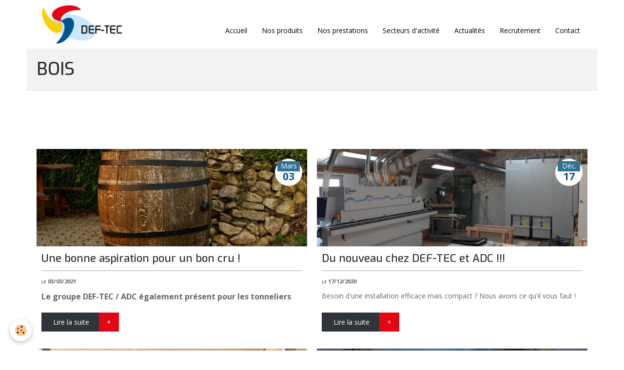

--- FILE ---
content_type: text/html; charset=UTF-8
request_url: https://www.def-tec.fr/blog/do/tag/bois/
body_size: 45087
content:
        

<!DOCTYPE html>
<html lang="fr">
    <head>
        <title>Bois</title>
        <!-- blogger / basic -->
<meta http-equiv="Content-Type" content="text/html; charset=utf-8">
<!--[if IE]>
<meta http-equiv="X-UA-Compatible" content="IE=edge">
<![endif]-->
<meta name="viewport" content="width=device-width, initial-scale=1, maximum-scale=1.0, user-scalable=no">
<meta name="msapplication-tap-highlight" content="no">
  <link rel="alternate" type="application/rss+xml" href="https://www.def-tec.fr/blog/do/rss.xml" />
  <link href="//www.def-tec.fr/fr/themes/designlines/6023a6871615331130feb81e.css?v=ecb1a63bbe469539903d791f7800b9a9" rel="stylesheet">
  <link rel="canonical" href="https://www.def-tec.fr/blog/do/tag/bois/">
<meta name="generator" content="Awelty Agence Web (awelty.com)">

<link rel="icon" href="https://www.def-tec.fr/medias/site/favicon/def-tec-favicon.png">




<link href="https://fonts.googleapis.com/css?family=Exo:100,300,400,500,600,700" rel="stylesheet">
<link href="https://fonts.googleapis.com/css?family=Open+Sans:300,400,600,700" rel="stylesheet">
<link href="https://fonts.googleapis.com/css?family=Roboto:100,300" rel="stylesheet">
<link href="https://fonts.googleapis.com/css?family=Kalam:300" rel="stylesheet">

<!-- Google tag (gtag.js) -->
<script async src="https://www.googletagmanager.com/gtag/js?id=AW-1040435009">
</script>
<script>
  window.dataLayer = window.dataLayer || [];
  function gtag(){dataLayer.push(arguments);}
  gtag('js', new Date());

  gtag('config', 'AW-1040435009');
</script>

                <meta name="apple-mobile-web-app-capable" content="yes">
        <meta name="apple-mobile-web-app-status-bar-style" content="black-translucent">

                
                                    
                
                 
                                                            
            <link href="https://fonts.googleapis.com/css?family=Lato:300,400,700&display=swap" rel="stylesheet">
        
        <link href="https://maxcdn.bootstrapcdn.com/font-awesome/4.7.0/css/font-awesome.min.css" rel="stylesheet">
        <link href="//www.def-tec.fr/themes/combined.css?v=6_1646067834_618" rel="stylesheet">

        <!-- EMS FRAMEWORK -->
        <script src="//www.def-tec.fr/medias/static/themes/ems_framework/js/jquery.min.js"></script>
        <!-- HTML5 shim and Respond.js for IE8 support of HTML5 elements and media queries -->
        <!--[if lt IE 9]>
        <script src="//www.def-tec.fr/medias/static/themes/ems_framework/js/html5shiv.min.js"></script>
        <script src="//www.def-tec.fr/medias/static/themes/ems_framework/js/respond.min.js"></script>
        <![endif]-->

        <script src="//www.def-tec.fr/medias/static/themes/ems_framework/js/ems-framework.min.js?v=2080"></script>

        <script src="https://www.def-tec.fr/themes/content.js?v=6_1646067834_618&lang=fr"></script>

            <script src="//www.def-tec.fr/medias/static/js/rgpd-cookies/jquery.rgpd-cookies.js?v=2080"></script>
    <script>
                                    $(document).ready(function() {
            $.RGPDCookies({
                theme: 'ems_framework',
                site: 'www.def-tec.fr',
                privacy_policy_link: '/about/privacypolicy/',
                cookies: [{"id":null,"favicon_url":"","enabled":true,"model":"addthis","title":"AddThis","short_description":"Partage social","long_description":"Nous utilisons cet outil afin de vous proposer des liens de partage vers des plateformes tiers comme Twitter, Facebook, etc.","privacy_policy_url":"https:\/\/www.oracle.com\/legal\/privacy\/addthis-privacy-policy.html","slug":"addthis"}],
                modal_title: 'Gestion\u0020des\u0020cookies',
                modal_description: 'd\u00E9pose\u0020des\u0020cookies\u0020pour\u0020am\u00E9liorer\u0020votre\u0020exp\u00E9rience\u0020de\u0020navigation,\nmesurer\u0020l\u0027audience\u0020du\u0020site\u0020internet,\u0020afficher\u0020des\u0020publicit\u00E9s\u0020personnalis\u00E9es,\nr\u00E9aliser\u0020des\u0020campagnes\u0020cibl\u00E9es\u0020et\u0020personnaliser\u0020l\u0027interface\u0020du\u0020site.',
                privacy_policy_label: 'Consulter\u0020la\u0020politique\u0020de\u0020confidentialit\u00E9',
                check_all_label: 'Tout\u0020cocher',
                refuse_button: 'Refuser',
                settings_button: 'Param\u00E9trer',
                accept_button: 'Accepter',
                callback: function() {
                    // website google analytics case (with gtag), consent "on the fly"
                    if ('gtag' in window && typeof window.gtag === 'function') {
                        if (window.jsCookie.get('rgpd-cookie-google-analytics') === undefined
                            || window.jsCookie.get('rgpd-cookie-google-analytics') === '0') {
                            gtag('consent', 'update', {
                                'ad_storage': 'denied',
                                'analytics_storage': 'denied'
                            });
                        } else {
                            gtag('consent', 'update', {
                                'ad_storage': 'granted',
                                'analytics_storage': 'granted'
                            });
                        }
                    }
                }
            });
        });
    </script>

        
        
    <!-- Global site tag (gtag.js) -->
        <script async src="https://www.googletagmanager.com/gtag/js?id=UA-69455059-9"></script>
        <script>
        window.dataLayer = window.dataLayer || [];
        function gtag(){dataLayer.push(arguments);}

gtag('consent', 'default', {
            'ad_storage': 'denied',
            'analytics_storage': 'denied'
        });
        gtag('set', 'allow_ad_personalization_signals', false);
                gtag('js', new Date());
        gtag('config', 'UA-69455059-9');
    </script>
        <script type="application/ld+json">
    {
        "@context" : "https://schema.org/",
        "@type" : "WebSite",
        "name" : "Def-Tec",
        "url" : "https://www.def-tec.fr/"
    }
</script>
            </head>
    <body id="blog_do_tag_bois" class="default">
        

        
        <!-- HEADER -->
                        
        <header id="header">
            <div id="header-container" data-align="center">
                                <button type="button" class="btn btn-link fadeIn navbar-toggle">
                    <span class="icon-bar"></span>
                </button>
                
                                <a class="brand fadeIn hidden-desktop" href="https://www.def-tec.fr/">
                                        <img src="https://www.def-tec.fr/medias/site/logos/def-tec-logo.png" alt="def-tec" class="logo">
                                                            <span class="brand-titles">
                        <span class="brand-title">Def-Tec</span>
                                            </span>
                                    </a>
                
                
                
                            </div>
        </header>
        <!-- //HEADER -->

        
        
                <!-- MENU -->
        <div id="menu-wrapper" class="horizontal" data-opening="y">
                        <nav id="menu" class="navbar">
                                <a class="brand fadeIn visible-desktop" href="https://www.def-tec.fr/" data-direction="horizontal">
                                        <img src="https://www.def-tec.fr/medias/site/logos/def-tec-logo.png" alt="def-tec" class="logo">
                                                            <span class="brand-titles">
                        <span class="brand-title">Def-Tec</span>
                                            </span>
                                    </a>
                
                
                                    <ul class="nav navbar-nav">
                    <li>
                <a href="https://www.def-tec.fr/">
                                        Accueil
                </a>
                            </li>
                    <li>
                <a href="https://www.def-tec.fr/pages/nos-produits.html">
                                        Nos produits
                </a>
                            </li>
                    <li>
                <a href="https://www.def-tec.fr/pages/nos-prestations.html">
                                        Nos prestations
                </a>
                            </li>
                    <li>
                <a href="https://www.def-tec.fr/pages/secteurs-d-activite.html">
                                        Secteurs d'activité
                </a>
                            </li>
                    <li>
                <a href="https://www.def-tec.fr/blog/">
                                        Actualités
                </a>
                            </li>
                    <li>
                <a href="https://www.def-tec.fr/blog/recrutement/">
                                        Recrutement
                </a>
                            </li>
                    <li>
                <a href="https://www.def-tec.fr/pages/contact.html">
                                        Contact
                </a>
                            </li>
            </ul>

                
                            </nav>
        </div>
        <!-- //MENU -->
        
        
        
        <!-- WRAPPER -->
                        <div id="wrapper">
            
            <div id="main" data-order="1" data-order-phone="1">
                                
                                                                    
                                
                                                                                    
                                
                                <div class="view view-blog" id="view-tags">
        <h1 class="view-title">Bois</h1>
        
                    
                        <div id="rows-6050ddac7ab0d3d49586aba7" class="rows" data-total-pages="1" data-current-page="1">
                                                            
                
                        
                        
                                
                                <div class="row-container rd-1 page_1">
            	<div class="row-content">
        			                        			    <div class="row" data-role="line">

                    
                                                
                                                                        
                                                
                                                
						                                                                                    
                                        				<div data-role="cell" class="column" style="width:100%">
            					<div id="cell-6050ddac7ab48142ebcc0342" class="column-content">            							    
<ul class="media-list media-blog masonry" data-addon="blog">
                        <li class="media" data-date="03/03/2021" data-blog-id="603f6c6491ad56c078259842">
                                                                                <div class="media-object">
                            <a href="https://www.def-tec.fr/blog/une-bonne-aspiration-pour-un-bon-cru.html">
                                <img loading="lazy" src="https://www.def-tec.fr/medias/images/wine-barrel-1772439-960-720.jpg" alt="Wine barrel 1772439 960 720">
                            </a>
                        </div>
                                    
                <div class="media-body">
                                        <h2 class="media-heading"><a href="https://www.def-tec.fr/blog/une-bonne-aspiration-pour-un-bon-cru.html">Une bonne aspiration pour un bon cru !</a></h2>
                                                                <ul class="media-infos">
                                                        <li data-role="author" data-avatar="https://static.e-monsite.com/manager/im/avatar.png">
                                Par
                                                                <a href="https://www.def-tec.fr//blog/do/author/5be1ae03d0b0c1f8251038c2">fszucsany</a>
                                                            </li>
                                                                                        <li data-role="date">
                                    Le 03/03/2021
                                </li>
                                                                                                            </ul>
                                                                <div class="media-content clearfix">
                            <p><span style="font-size: 16px;"><b>Le groupe DEF-TEC / ADC &eacute;galement pr&eacute;sent pour les tonneliers</b></span></p>

                        </div>
                    
                                            <p>
                                                                                                <a href="https://www.def-tec.fr/blog/une-bonne-aspiration-pour-un-bon-cru.html" class="btn btn-default" data-role="more">Lire la suite</a>
                                                                                                                </p>
                                    </div>
                            </li>
                                <li class="media" data-date="12/17/2020" data-blog-id="5fd789cf84305a180cccea17">
                                                                                <div class="media-object">
                            <a href="https://www.def-tec.fr/blog/du-nouveau-chez-def-tec.html">
                                <img loading="lazy" src="https://www.def-tec.fr/medias/images/alko1.jpg" alt="Alko1">
                            </a>
                        </div>
                                    
                <div class="media-body">
                                        <h2 class="media-heading"><a href="https://www.def-tec.fr/blog/du-nouveau-chez-def-tec.html">Du nouveau chez DEF-TEC et ADC !!!</a></h2>
                                                                <ul class="media-infos">
                                                        <li data-role="author" data-avatar="https://static.e-monsite.com/manager/im/avatar.png">
                                Par
                                                                <a href="https://www.def-tec.fr//blog/do/author/5be1ae03d0b0c1f8251038c2">fszucsany</a>
                                                            </li>
                                                                                        <li data-role="date">
                                    Le 17/12/2020
                                </li>
                                                                                                            </ul>
                                                                <div class="media-content clearfix">
                            <p>Besoin d&#39;une installation efficace mais compact ? Nous avons ce qu&#39;il vous faut !</p>

                        </div>
                    
                                            <p>
                                                                                                <a href="https://www.def-tec.fr/blog/du-nouveau-chez-def-tec.html" class="btn btn-default" data-role="more">Lire la suite</a>
                                                                                                                </p>
                                    </div>
                            </li>
                                <li class="media" data-date="09/23/2020" data-blog-id="5f6b1c5fe19856c0306403a2">
                                                                                <div class="media-object">
                            <a href="https://www.def-tec.fr/blog/installation-de-septembre-1.html">
                                <img loading="lazy" src="https://www.def-tec.fr/medias/images/ateliermunicipal.gif" alt="Ateliermunicipal">
                            </a>
                        </div>
                                    
                <div class="media-body">
                                        <h2 class="media-heading"><a href="https://www.def-tec.fr/blog/installation-de-septembre-1.html">Installation de Septembre</a></h2>
                                                                <ul class="media-infos">
                                                        <li data-role="author" data-avatar="https://static.e-monsite.com/manager/im/avatar.png">
                                Par
                                                                <a href="https://www.def-tec.fr//blog/do/author/5be1ae03d0b0c1f8251038c2">fszucsany</a>
                                                            </li>
                                                                                        <li data-role="date">
                                    Le 23/09/2020
                                </li>
                                                                                                            </ul>
                                                                <div class="media-content clearfix">
                            <p><span style="font-size:16px;"><strong>C&#39;est aussi la rentr&eacute;e pour DEF-TEC et&nbsp;ADC !!!</strong></span></p>

                        </div>
                    
                                            <p>
                                                                                                <a href="https://www.def-tec.fr/blog/installation-de-septembre-1.html" class="btn btn-default" data-role="more">Lire la suite</a>
                                                                                                                </p>
                                    </div>
                            </li>
                                <li class="media" data-date="07/01/2020" data-blog-id="5efc4bcecae056c017504c8c">
                                                                                <div class="media-object">
                            <a href="https://www.def-tec.fr/blog/installation-de-juin.html">
                                <img loading="lazy" src="https://www.def-tec.fr/medias/images/20200518-133701.jpg" alt="20200518 133701">
                            </a>
                        </div>
                                    
                <div class="media-body">
                                        <h2 class="media-heading"><a href="https://www.def-tec.fr/blog/installation-de-juin.html">Installation de JUIN</a></h2>
                                                                <ul class="media-infos">
                                                        <li data-role="author" data-avatar="https://static.e-monsite.com/manager/im/avatar.png">
                                Par
                                                                <a href="https://www.def-tec.fr//blog/do/author/5be1ae03d0b0c1f8251038c2">fszucsany</a>
                                                            </li>
                                                                                        <li data-role="date">
                                    Le 01/07/2020
                                </li>
                                                                                                            </ul>
                                                                <div class="media-content clearfix">
                            <p><span style="font-size:16px;"><strong>Tout Beau, Tout Neuf&nbsp;!</strong></span></p>

                        </div>
                    
                                            <p>
                                                                                                <a href="https://www.def-tec.fr/blog/installation-de-juin.html" class="btn btn-default" data-role="more">Lire la suite</a>
                                                                                                                </p>
                                    </div>
                            </li>
                                <li class="media" data-date="05/20/2020" data-blog-id="5ec52db7371056c01750f276">
                                                                                <div class="media-object">
                            <a href="https://www.def-tec.fr/blog/installation-post-confinement.html">
                                <img loading="lazy" src="https://www.def-tec.fr/medias/images/12628437-563797470456477-5530154413714130229-o.jpg" alt="12628437 563797470456477 5530154413714130229 o">
                            </a>
                        </div>
                                    
                <div class="media-body">
                                        <h2 class="media-heading"><a href="https://www.def-tec.fr/blog/installation-post-confinement.html">Installation Post confinement</a></h2>
                                                                <ul class="media-infos">
                                                        <li data-role="author" data-avatar="https://static.e-monsite.com/manager/im/avatar.png">
                                Par
                                                                <a href="https://www.def-tec.fr//blog/do/author/5be1ae03d0b0c1f8251038c2">fszucsany</a>
                                                            </li>
                                                                                        <li data-role="date">
                                    Le 20/05/2020
                                </li>
                                                                                                            </ul>
                                                                <div class="media-content clearfix">
                            <p><span style="font-size:16px;"><b>Le confinement a assez dur&eacute; , notre nouvelle installation vient d&eacute;j&agrave; d&#39;&ecirc;tre achev&eacute;e !</b></span></p>

                        </div>
                    
                                            <p>
                                                                                                <a href="https://www.def-tec.fr/blog/installation-post-confinement.html" class="btn btn-default" data-role="more">Lire la suite</a>
                                                                                                                </p>
                                    </div>
                            </li>
                                <li class="media" data-date="06/27/2019" data-blog-id="5d14cb05131a56c0571587f5">
                                                                                <div class="media-object">
                            <a href="https://www.def-tec.fr/blog/alerte-canicule.html">
                                <img loading="lazy" src="https://www.def-tec.fr/medias/images/canicule.jpg" alt="Canicule">
                            </a>
                        </div>
                                    
                <div class="media-body">
                                        <h2 class="media-heading"><a href="https://www.def-tec.fr/blog/alerte-canicule.html">Alerte Canicule!</a></h2>
                                                                <ul class="media-infos">
                                                        <li data-role="author" data-avatar="https://static.e-monsite.com/manager/im/avatar.png">
                                Par
                                                                <a href="https://www.def-tec.fr//blog/do/author/5be1ae03d0b0c1f8251038c2">fszucsany</a>
                                                            </li>
                                                                                        <li data-role="date">
                                    Le 27/06/2019
                                </li>
                                                                                                            </ul>
                                                                <div class="media-content clearfix">
                            <p><strong><span style="font-size:16px;">Rafraichissez vos &eacute;quipements!</span></strong></p>

                        </div>
                    
                                            <p>
                                                                                                <a href="https://www.def-tec.fr/blog/alerte-canicule.html" class="btn btn-default" data-role="more">Lire la suite</a>
                                                                                                                </p>
                                    </div>
                            </li>
                                <li class="media" data-date="05/17/2019" data-blog-id="5cde736d1a475a575ff4de5c">
                                                                                <div class="media-object">
                            <a href="https://www.def-tec.fr/blog/installation-d-avril.html">
                                <img loading="lazy" src="https://www.def-tec.fr/medias/images/0601100560437-web-tete-1-.jpg" alt="0601100560437 web tete 1 ">
                            </a>
                        </div>
                                    
                <div class="media-body">
                                        <h2 class="media-heading"><a href="https://www.def-tec.fr/blog/installation-d-avril.html">Installation d'Avril</a></h2>
                                                                <ul class="media-infos">
                                                        <li data-role="author" data-avatar="https://static.e-monsite.com/manager/im/avatar.png">
                                Par
                                                                <a href="https://www.def-tec.fr//blog/do/author/5be1ae03d0b0c1f8251038c2">fszucsany</a>
                                                            </li>
                                                                                        <li data-role="date">
                                    Le 17/05/2019
                                </li>
                                                                                                            </ul>
                                                                <div class="media-content clearfix">
                            <p><strong><span style="font-size:16px;">Def-Tec vient d&#39;inaugurer sa nouvelle installation de d&eacute;poussi&eacute;rage et filtration sur le site de la plus grande chaufferie biomass publique de France.</span></strong></p>

                        </div>
                    
                                            <p>
                                                                                                <a href="https://www.def-tec.fr/blog/installation-d-avril.html" class="btn btn-default" data-role="more">Lire la suite</a>
                                                                                                                </p>
                                    </div>
                            </li>
                                <li class="media" data-date="03/14/2019" data-blog-id="5c8a1fdbcf045a57a6e77291">
                                                                                <div class="media-object">
                            <a href="https://www.def-tec.fr/blog/audit-de-fevrier.html">
                                <img loading="lazy" src="https://www.def-tec.fr/medias/images/photo-installation.jpg" alt="Photo installation">
                            </a>
                        </div>
                                    
                <div class="media-body">
                                        <h2 class="media-heading"><a href="https://www.def-tec.fr/blog/audit-de-fevrier.html">Audit de Février</a></h2>
                                                                <ul class="media-infos">
                                                        <li data-role="author" data-avatar="https://static.e-monsite.com/manager/im/avatar.png">
                                Par
                                                                <a href="https://www.def-tec.fr//blog/do/author/5be1ae03d0b0c1f8251038c2">fszucsany</a>
                                                            </li>
                                                                                        <li data-role="date">
                                    Le 14/03/2019
                                </li>
                                                                                                            </ul>
                                                                <div class="media-content clearfix">
                            <p>Def-Tec / ADC&nbsp;est en mesure de vous accompagner dans le contr&ocirc;le/audit de vos installations de d&eacute;poussi&eacute;rage et de filtration.&nbsp;</p>

<p>&nbsp;</p>

                        </div>
                    
                                            <p>
                                                                                                <a href="https://www.def-tec.fr/blog/audit-de-fevrier.html" class="btn btn-default" data-role="more">Lire la suite</a>
                                                                                                                </p>
                                    </div>
                            </li>
                                <li class="media" data-date="02/06/2019" data-blog-id="5c5aa6c236b45a57a96a62e2">
                                                                                <div class="media-object">
                            <a href="https://www.def-tec.fr/blog/installation-de-janvier.html">
                                <img loading="lazy" src="https://www.def-tec.fr/medias/images/20190108-123651-copie.jpg" alt="20190108 123651 copie">
                            </a>
                        </div>
                                    
                <div class="media-body">
                                        <h2 class="media-heading"><a href="https://www.def-tec.fr/blog/installation-de-janvier.html">Installation de Janvier</a></h2>
                                                                <ul class="media-infos">
                                                        <li data-role="author" data-avatar="https://static.e-monsite.com/manager/im/avatar.png">
                                Par
                                                                <a href="https://www.def-tec.fr//blog/do/author/5be1ae03d0b0c1f8251038c2">fszucsany</a>
                                                            </li>
                                                                                        <li data-role="date">
                                    Le 06/02/2019
                                </li>
                                                                                                            </ul>
                                                                <div class="media-content clearfix">
                            <p>ADC, filiale du groupe Def-Tec vient de mettre&nbsp;en service une installation de d&eacute;poussi&eacute;rage et filtration sur une ligne d&rsquo;usinage de panneaux de particules bois.</p>

                        </div>
                    
                                            <p>
                                                                                                <a href="https://www.def-tec.fr/blog/installation-de-janvier.html" class="btn btn-default" data-role="more">Lire la suite</a>
                                                                                                                </p>
                                    </div>
                            </li>
                                <li class="media" data-date="01/03/2019" data-blog-id="5c2e365d5a905a5760cb1e76">
                                                                                <div class="media-object">
                            <a href="https://www.def-tec.fr/blog/installation-de-decembre.html">
                                <img loading="lazy" src="https://www.def-tec.fr/medias/images/p1000205.jpg" alt="P1000205">
                            </a>
                        </div>
                                    
                <div class="media-body">
                                        <h2 class="media-heading"><a href="https://www.def-tec.fr/blog/installation-de-decembre.html">Installation de Décembre</a></h2>
                                                                <ul class="media-infos">
                                                        <li data-role="author" data-avatar="https://static.e-monsite.com/manager/im/avatar.png">
                                Par
                                                                <a href="https://www.def-tec.fr//blog/do/author/5be1ae03d0b0c1f8251038c2">fszucsany</a>
                                                            </li>
                                                                                        <li data-role="date">
                                    Le 03/01/2019
                                </li>
                                                                                                            </ul>
                                                                <div class="media-content clearfix">
                            <p>La soci&eacute;t&eacute;&nbsp;Def-Tec a r&eacute;alis&eacute; pour le compte de son client, une nouvelle installation de d&eacute;poussi&eacute;rage et de filtration ATEX pour subvenir au nouveau besoin de production.&nbsp;<br />
&nbsp;</p>

                        </div>
                    
                                            <p>
                                                                                                <a href="https://www.def-tec.fr/blog/installation-de-decembre.html" class="btn btn-default" data-role="more">Lire la suite</a>
                                                                                                                </p>
                                    </div>
                            </li>
            </ul>

            						            					</div>
            				</div>
																		        			</div>
                            		</div>
                        	</div>
						</div>

                
    <script>
        emsChromeExtension.init('blogtag', '5c2e365d63685a5760cbddb4', 'awelty.com');
    </script>
</div>
            </div>

                    </div>
        <!-- //WRAPPER -->

        
                <!-- FOOTER -->
        <footer id="footer">
            <div class="container">
                
                                <div id="footer-content">
                    <div id="bottom-site">
                                            <div id="rows-6023a6871615331130feb81e" class="rows" data-total-pages="1" data-current-page="1">
                                                            
                
                        
                        
                                
                                <div class="row-container rd-1 page_1">
            	<div class="row-content">
        			                        			    <div class="row" data-role="line">

                    
                                                
                                                                                                                            
                                                                                                                                
                                                
						                                                                                    
                                        				<div data-role="cell" class="column  cd-align-self-center" style="width:50%">
            					<div id="cell-5e85fbff1d8ddd24b8087529" class="column-content">            							<p class="footer-brand"><img alt="Logo Def-Tec" src="/medias/files/def-tec-logo.svg" /></p>


            						            					</div>
            				</div>
																		
                                                
                                                                                                                            
                                                                                                                                
                                                
						                                                                                    
                                        				<div data-role="cell" class="column  cd-align-self-center" style="width:50%">
            					<div id="cell-625fd4ab83e0d4558d1354a6" class="column-content">            							<p style="text-align: center;"><a href="https://www.reitz-france.fr/"><img alt="Logo Reitz France Def-Tec" src="/medias/images/reitz-logo-blanc-1.png" width="200px;" /></a></p>

<p style="text-align: center;"><a href="https://www.reitz-france.fr/"><span style="color:#FFF;">Def-Tec revendeur exclusif des ventilateurs Reitz pour la France</span> </a></p>


            						            					</div>
            				</div>
																		        			</div>
                            		</div>
                        	</div>
						                                                            
                
                        
                        
                                
                                <div class="row-container rd-2 page_1">
            	<div class="row-content">
        			                        			    <div class="row" data-role="line">

                    
                                                
                                                                        
                                                
                                                
						                                                                                    
                                        				<div data-role="cell" class="column" style="width:33.333333333333%">
            					<div id="cell-5e9ee49e6526b093583c2a71" class="column-content">            							<h3 style="text-align: center;">Adresse</h3>

<p style="text-align: center;"><a href="https://goo.gl/maps/kaQ8sbLYuSn" target="_blank">11 Rue de Nairobi<br />
67150 ERSTEIN</a><br />
<a href="tel:+33388662004">+33(0)3 88 66 20 04</a></p>

<p style="text-align: center;"><a class="btn btn-primary" href="/pages/contact.html"><span>Nous contacter</span><img alt="icone-mail" src="/medias/files/envelope-regular.svg" /></a></p>

            						            					</div>
            				</div>
																		
                                                
                                                                        
                                                
                                                
						                                                                                    
                                        				<div data-role="cell" class="column" style="width:33.333333333333%">
            					<div id="cell-5e9ee49e6529b093583cd57a" class="column-content">            							<h3 style="text-align: center;">Plan du site</h3>

<ul>
	<li style="text-align: center;"><a href="https://www.def-tec.fr/">Accueil</a></li>
	<li style="text-align: center;"><a href="/pages/nos-produits.html">Nos produits</a></li>
	<li style="text-align: center;"><a href="/pages/nos-prestations.html">Nos prestations</a></li>
	<li style="text-align: center;"><a href="/pages/secteurs-d-activite.html">Secteurs d&#39;activit&eacute;</a></li>
	<li style="text-align: center;"><a href="/blog/">Actualit&eacute;s</a></li>
	<li style="text-align: center;"><a href="/pages/contact.html">Contact</a></li>
</ul>

            						            					</div>
            				</div>
																		
                                                
                                                                        
                                                
                                                
						                                                                                    
                                        				<div data-role="cell" class="column" style="width:33.333333333333%">
            					<div id="cell-5e9ee49e652bb093583c54d5" class="column-content">            							<h3 style="text-align: center;">Mentions l&eacute;gales</h3>

<p style="text-align: center;"><a href="/pages/mentions-legales.html">Mentions l&eacute;gales</a></p>

<p style="text-align: center;">Cr&eacute;ation de site Amiens :<a href="https://www.awelty.fr/" target="_blank"> Agence Awelty</a></p>

            						            					</div>
            				</div>
																		        			</div>
                            		</div>
                        	</div>
						</div>

                                        </div>
                </div>
                
                            </div>
        </footer>
        <!-- //FOOTER -->
        
        <!-- SCROLLTOP -->
        <span id="scrollToTop"><i class="fa fa-chevron-up"></i></span>

        
        
        <script src="//www.def-tec.fr/medias/static/themes/ems_framework/js/jquery.mobile.custom.min.js"></script>
        <script src="//www.def-tec.fr/medias/static/themes/ems_framework/js/jquery.zoom.min.js"></script>
        <script src="//www.def-tec.fr/medias/static/themes/ems_framework/js/masonry.pkgd.min.js"></script>
        <script src="//www.def-tec.fr/medias/static/themes/ems_framework/js/imagesloaded.pkgd.min.js"></script>
        <script src="//www.def-tec.fr/medias/static/themes/ems_framework/js/imagelightbox.min.js"></script>
        <script src="https://www.def-tec.fr/themes/custom.js"></script>
                <!-- CUSTOMIZE JS -->
        <script>
        $( document ).ready( function() {
    
    var ScreenHeight = $(window).height();
    var ColumnWidth = $('#carrousel .photos .item').width();
   
    
   //--------- Carrousel de la hauteur de l'écran ---------//
    
    if (window.matchMedia("(min-width: 992px)").matches) {
    
        var ScreenHeight = $(window).height();
            $('#carrousel').css('height', ScreenHeight - 100 +'px');
            $('#carrousel .row .column').css('height', ScreenHeight - 100 +'px');
            $('#carrousel .row .column:last-child .column-content').css('height', ScreenHeight - 100 +'px');
            $('#carrousel .carousel.slide').css('height', ScreenHeight - 100 +'px');
            $('#carrousel .carousel.slide .carousel-inner').css('height', ScreenHeight - 100 +'px');
            // $('#carrousel .carousel-inner img').css('min-height', ScreenHeight - 100 +'px');
    };
    
    if (ScreenHeight  > ColumnWidth + 150){

            console.log('hauteur ecran : ' + ScreenHeight + 'px');
            console.log('largeur colonne : ' + ColumnWidth + 'px');
            // console.log('donc la hauteur ecran est superieure a la largeur colonne');
            
            $('#carrousel .item img').height('100%');
            $('#carrousel .item img').width('auto');
            

    }

    //Si la largeur de la colonne est supérieure à la hauteur de l'écran

    else {

            console.log('hauteur ecran : ' + ScreenHeight + 'px');
            console.log('largeur colonne : ' + ColumnWidth + 'px');
            console.log('donc la largeur colonne est superieure a la hauteur ecran');
            
            $('#carrousel .item img').height('auto');
            $('#carrousel .item img').width('100%');
            
         
    }
    
    
   // Définir la valeur de alt comme titre apparent:
     
    $(".hover-title div[data-widget='image'] a").each(function(){ 
        var imgTitle = $(this).children("img").attr("alt");
        $(this).append('<span>'+ imgTitle +'</span>');
        
    });
    
    $("#secteurs div[data-widget='image'] a").each(function(){ 
        var imgTitle = $(this).children("img").attr("alt");
        $(this).append('<h3>' + imgTitle + '</h3>');
        
    });
    
    //Retrait du style masonry
    
    $('.media-blog').removeClass('masonry');

    
} ); //document ready end

        </script>
                    

 





    </body>
</html>


--- FILE ---
content_type: text/css; charset=UTF-8
request_url: https://www.def-tec.fr/fr/themes/designlines/6023a6871615331130feb81e.css?v=ecb1a63bbe469539903d791f7800b9a9
body_size: 334
content:
#rows-6023a6871615331130feb81e .row-container.rd-1{margin-top:0px!important;margin-bottom:0px!important;padding-top:20px!important;padding-bottom:20px!important}#rows-6023a6871615331130feb81e .row-container.rd-2{margin-top:0px!important;margin-bottom:0px!important;padding-top:40px!important;padding-bottom:40px!important}

--- FILE ---
content_type: image/svg+xml
request_url: https://www.def-tec.fr/medias/files/arrow-right-3.svg
body_size: 880
content:
<?xml version="1.0" encoding="utf-8"?>
<!-- Generator: Adobe Illustrator 16.0.0, SVG Export Plug-In . SVG Version: 6.00 Build 0)  -->
<!DOCTYPE svg PUBLIC "-//W3C//DTD SVG 1.1//EN" "http://www.w3.org/Graphics/SVG/1.1/DTD/svg11.dtd">
<svg version="1.1" id="Calque_1" xmlns="http://www.w3.org/2000/svg" xmlns:xlink="http://www.w3.org/1999/xlink" x="0px" y="0px"
	 width="56.167px" height="37px" viewBox="0 -6.5 56.167 37" enable-background="new 0 -6.5 56.167 37" xml:space="preserve">
<path fill="#FFFFFF" d="M26.236,1.578l1.223-1.223c0.519-0.519,1.355-0.519,1.868,0l10.715,10.708c0.518,0.518,0.518,1.356,0,1.869
	L29.327,23.645c-0.519,0.52-1.354,0.52-1.868,0l-1.223-1.222c-0.524-0.525-0.513-1.38,0.022-1.891l6.641-6.327H17.059
	c-0.732,0-1.322-0.59-1.322-1.323v-1.764c0-0.733,0.59-1.323,1.322-1.323h15.841l-6.641-6.327
	C25.718,2.956,25.707,2.102,26.236,1.578z"/>
</svg>


--- FILE ---
content_type: image/svg+xml
request_url: https://www.def-tec.fr/medias/files/def-tec-logo.svg
body_size: 4283
content:
<?xml version="1.0" encoding="utf-8"?>
<!-- Generator: Adobe Illustrator 16.0.0, SVG Export Plug-In . SVG Version: 6.00 Build 0)  -->
<!DOCTYPE svg PUBLIC "-//W3C//DTD SVG 1.1//EN" "http://www.w3.org/Graphics/SVG/1.1/DTD/svg11.dtd">
<svg version="1.1" id="Calque_1" xmlns="http://www.w3.org/2000/svg" xmlns:xlink="http://www.w3.org/1999/xlink" x="0px" y="0px"
	 width="250px" height="232px" viewBox="0 0 250 232" enable-background="new 0 0 250 232" xml:space="preserve">
<g>
	<path fill="#C8E7FA" d="M85.425,130.489c39.989,29.414,101.19,41.005,136.688,25.886c35.498-15.12,31.848-51.226-8.142-80.644
		C173.974,46.312,112.777,34.726,77.277,49.844C41.776,64.969,45.431,101.069,85.425,130.489"/>
	<path fill="#00558F" d="M90.136,75.919c8.467,2.563,14.226,9.948,15.464,21.808c2.497,24.014-14.403,57.818-38.455,78.226
		c9.825,2.979,23.297-0.539,37.613-11.153c26.638-19.743,46.065-56.52,43.401-82.153c-2.674-25.626-26.438-30.397-53.077-10.651
		C93.405,73.234,91.757,74.547,90.136,75.919"/>
	<path fill="#F7D100" d="M92.119,77.021c-5.931,6.563-15.063,8.621-26.316,4.689C43.012,73.738,19.638,44.04,11.424,13.58
		c-6.881,7.623-9.437,21.314-5.943,38.781c6.509,32.51,31.497,65.768,55.813,74.278c24.332,8.504,38.777-10.956,32.27-43.471
		C93.154,81.12,92.668,79.072,92.119,77.021"/>
	<path fill="#E20613" d="M90.959,75.939c-3.853-7.957-2.343-17.199,5.532-26.156c15.938-18.131,52.242-28.653,83.555-24.829
		c-4.48-9.237-16.21-16.752-33.712-20.066C113.759-1.288,73.551,9.405,56.538,28.75c-17.017,19.35-4.398,40.046,28.178,46.22
		C86.773,75.36,88.853,75.678,90.959,75.939"/>
</g>
<g>
	<path fill="#FFFFFF" d="M54.656,227.496H36.884v-37.22h18.798c1.083,0,2.092,0.199,3.026,0.6c0.933,0.401,1.758,0.975,2.474,1.726
		c0.717,0.75,1.267,1.649,1.649,2.699c0.384,1.049,0.575,2.241,0.575,3.575v19.147c0,0.3-0.032,0.8-0.1,1.499
		c-0.516,3.383-2.174,5.734-4.973,7.049C57.082,227.188,55.857,227.496,54.656,227.496z M42.209,222.122h12.172
		c2.467,0,3.702-1.5,3.702-4.5v-17.721c0-0.168-0.006-0.304-0.015-0.413c-0.007-0.108-0.02-0.23-0.036-0.363
		c-0.067-0.866-0.229-1.554-0.489-2.061c-0.257-0.509-0.645-0.872-1.161-1.089c-0.516-0.216-1.232-0.325-2.151-0.325H42.209V222.122
		z"/>
	<path fill="#FFFFFF" d="M79.629,227.496c-3.166,0-5.588-0.857-7.262-2.573c-1.674-1.718-2.513-4.183-2.513-7.399v-17.923
		c0-2.151,0.379-3.908,1.14-5.274c0.757-1.367,1.927-2.384,3.512-3.049c1.583-0.667,3.615-1.001,6.099-1.001h13.473v5.374H80.705
		h-2.201c-0.616,0-1.189,0.21-1.724,0.624c-0.75,0.469-1.25,1.285-1.5,2.451c-0.066,0.399-0.099,0.743-0.099,1.025v6.299h18.846
		v5.423H75.181v4.977v2.299c0,0.285,0.083,0.66,0.249,1.124c0.466,0.95,1.054,1.563,1.763,1.838
		c0.707,0.275,2.004,0.412,3.887,0.412h12.848v5.374H79.629z"/>
	<path fill="#FFFFFF" d="M105.127,227.496h-5.327v-27.396c0-2.333,0.359-4.225,1.075-5.675c0.718-1.449,1.847-2.503,3.387-3.161
		c1.544-0.659,3.571-0.988,6.088-0.988h13.822v5.374h-14.347H108.3h-0.049c-0.433,0.067-0.742,0.135-0.926,0.201
		c-0.665,0.248-1.199,0.688-1.599,1.313c-0.4,0.625-0.599,1.404-0.599,2.337v6.798h18.946v5.374h-18.946V227.496z"/>
	<path fill="#FFFFFF" d="M126.999,215.675v-5.426h13.147v5.375L126.999,215.675z"/>
	<path fill="#FFFFFF" d="M150.197,195.65h-7.949v-5.374h21.296v5.374h-7.974v31.846h-5.373V195.65z"/>
	<path fill="#FFFFFF" d="M176.867,227.496c-3.166,0-5.586-0.857-7.26-2.573c-1.676-1.718-2.514-4.183-2.514-7.399v-17.923
		c0-2.151,0.379-3.908,1.138-5.274c0.758-1.367,1.929-2.384,3.512-3.049c1.584-0.667,3.616-1.001,6.1-1.001h13.474v5.374h-13.375
		h-2.198c-0.616,0-1.191,0.21-1.724,0.624c-0.75,0.469-1.251,1.285-1.5,2.451c-0.068,0.399-0.102,0.743-0.102,1.025v6.299h18.849
		v5.423h-18.849v4.977v2.299c0,0.285,0.084,0.66,0.252,1.124c0.465,0.95,1.054,1.563,1.76,1.838
		c0.708,0.275,2.005,0.412,3.888,0.412h12.85v5.374H176.867z"/>
	<path fill="#FFFFFF" d="M197.14,220.122c-0.066-0.732-0.1-1.257-0.1-1.573v-19.098c0-2.801,0.801-5.042,2.398-6.724
		c1.669-1.634,3.702-2.451,6.101-2.451h15.523v5.374h-14.8c-1.265,0-2.232,0.334-2.897,1c-0.667,0.667-1,1.65-1,2.95v18.522
		c0,0.184,0.032,0.441,0.1,0.775c0.251,1.017,0.708,1.808,1.376,2.374c0.664,0.568,1.474,0.85,2.422,0.85h14.675v5.374H205.14
		c-0.65,0-1.399-0.136-2.249-0.411c-0.85-0.274-1.644-0.662-2.376-1.163C198.732,224.623,197.606,222.689,197.14,220.122z"/>
</g>
</svg>


--- FILE ---
content_type: image/svg+xml
request_url: https://www.def-tec.fr/medias/files/envelope-regular.svg
body_size: 1180
content:
<?xml version="1.0" encoding="utf-8"?>
<!-- Generator: Adobe Illustrator 16.0.0, SVG Export Plug-In . SVG Version: 6.00 Build 0)  -->
<!DOCTYPE svg PUBLIC "-//W3C//DTD SVG 1.1//EN" "http://www.w3.org/Graphics/SVG/1.1/DTD/svg11.dtd">
<svg version="1.1" id="Calque_1" xmlns="http://www.w3.org/2000/svg" xmlns:xlink="http://www.w3.org/1999/xlink" x="0px" y="0px"
	 width="149.167px" height="111.329px" viewBox="223.474 363.445 149.167 111.329"
	 enable-background="new 223.474 363.445 149.167 111.329" xml:space="preserve">
<path fill="#FFFFFF" d="M357.567,364.59H238.714c-7.574,0-13.714,6.14-13.714,13.714v82.283c0,7.574,6.14,13.714,13.714,13.714
	h118.853c7.574,0,13.714-6.14,13.714-13.714v-82.283C371.281,370.73,365.141,364.59,357.567,364.59z M357.567,378.303v11.658
	c-6.406,5.217-16.619,13.329-38.452,30.425c-4.812,3.785-14.343,12.877-20.975,12.771c-6.63,0.107-16.165-8.988-20.974-12.771
	c-21.83-17.094-32.045-25.207-38.452-30.425v-11.658H357.567z M238.714,460.587v-53.027c6.546,5.214,15.831,12.531,29.981,23.612
	c6.245,4.915,17.181,15.767,29.445,15.701c12.205,0.065,23.002-10.628,29.442-15.699c14.15-11.08,23.438-18.399,29.984-23.614
	v53.027H238.714z"/>
</svg>


--- FILE ---
content_type: image/svg+xml
request_url: https://www.def-tec.fr/medias/files/sprite-hover-menu-2.svg
body_size: 703
content:
<?xml version="1.0" encoding="utf-8"?>
<!-- Generator: Adobe Illustrator 16.0.0, SVG Export Plug-In . SVG Version: 6.00 Build 0)  -->
<!DOCTYPE svg PUBLIC "-//W3C//DTD SVG 1.1//EN" "http://www.w3.org/Graphics/SVG/1.1/DTD/svg11.dtd">
<svg version="1.1" id="Calque_1" xmlns="http://www.w3.org/2000/svg" xmlns:xlink="http://www.w3.org/1999/xlink" x="0px" y="0px"
	 width="64.834px" height="40px" viewBox="0 0 64.834 40" enable-background="new 0 0 64.834 40" xml:space="preserve">
<g>
	<path fill="#E8F6FC" d="M10.829,29.107c13.3,9.782,33.657,13.637,45.464,8.608c11.804-5.028,10.59-17.037-2.709-26.821
		C40.281,1.109,19.926-2.745,8.12,2.284C-3.689,7.314-2.474,19.322,10.829,29.107"/>
</g>
</svg>
